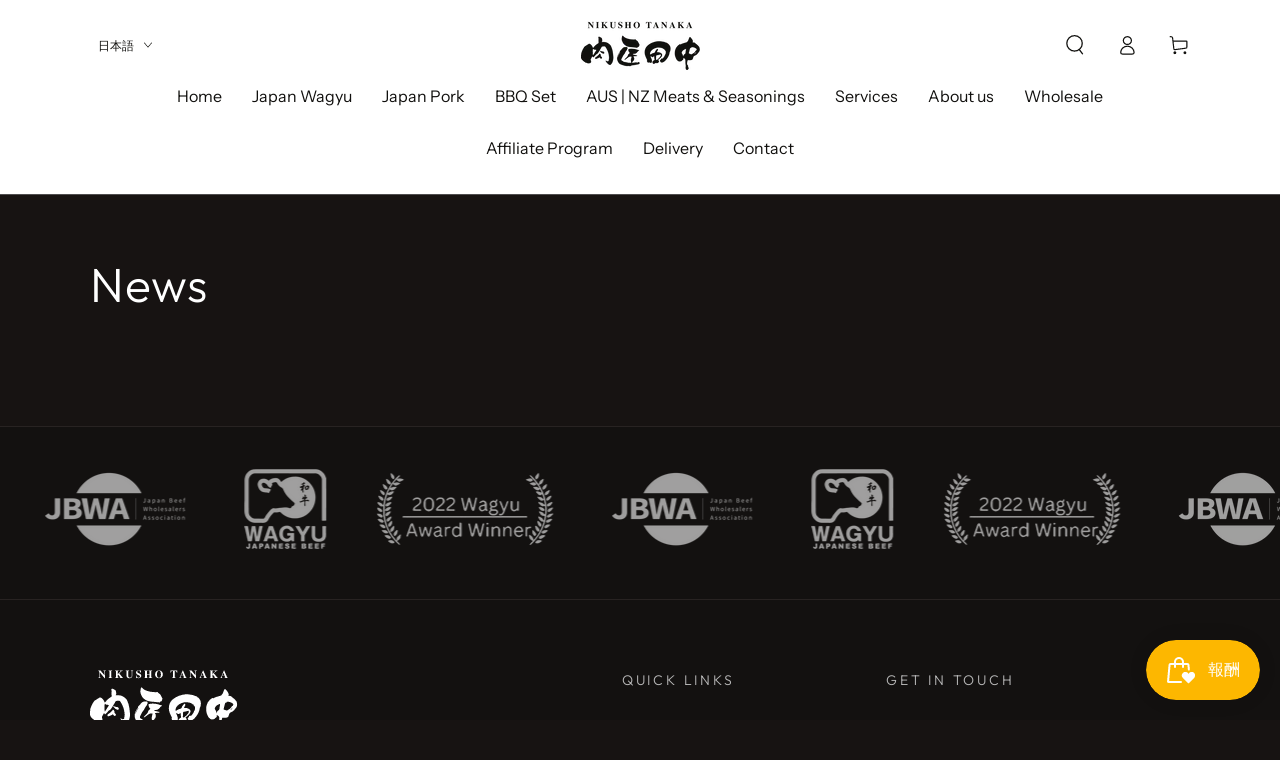

--- FILE ---
content_type: image/svg+xml
request_url: https://nikusho-tanaka.com/cdn/shop/files/Logo.svg?v=1688233969&width=200
body_size: 12796
content:
<svg width="148" height="60" viewBox="0 0 148 60" fill="none" xmlns="http://www.w3.org/2000/svg">
<path d="M8.25134 7.7207C8.65955 7.70996 8.92273 7.63298 9.04089 7.48975C9.15906 7.34294 9.21814 7.12809 9.21814 6.84521V1.63525C8.88155 1.25928 8.67387 1.03906 8.59509 0.974609C8.51632 0.906576 8.40889 0.863607 8.27283 0.845703V0.566406H10.6039L14.3851 5.20166H14.4388V1.93066C14.4388 1.55827 14.3708 1.29329 14.2347 1.13574C14.0987 0.974609 13.8265 0.87793 13.4183 0.845703V0.566406H15.787V0.845703C15.4432 0.902995 15.2123 0.97998 15.0941 1.07666C14.9795 1.17334 14.9222 1.38997 14.9222 1.72656V8.2041H14.6161L9.77673 2.32275H9.70154V6.64111C9.70154 6.9777 9.74809 7.21582 9.84119 7.35547C9.988 7.58105 10.2888 7.7028 10.7435 7.7207V8H8.25134V7.7207Z" fill="white"/>
<path d="M18.4006 7.7207C18.7121 7.71354 18.9359 7.67594 19.0719 7.60791C19.294 7.49333 19.405 7.27311 19.405 6.94727V1.62451C19.405 1.29867 19.2993 1.08024 19.0881 0.969238C18.9592 0.901204 18.73 0.860026 18.4006 0.845703V0.566406H22.2463V0.845703C21.9025 0.860026 21.6662 0.899414 21.5373 0.963867C21.3224 1.07487 21.215 1.29508 21.215 1.62451V6.94727C21.215 7.25521 21.301 7.4611 21.4728 7.56494C21.6447 7.66878 21.9025 7.7207 22.2463 7.7207V8H18.4006V7.7207Z" fill="white"/>
<path d="M24.9887 7.7207C25.2859 7.70996 25.4972 7.67057 25.6225 7.60254C25.8338 7.48796 25.9394 7.26953 25.9394 6.94727V1.62451C25.9394 1.30583 25.8427 1.09098 25.6494 0.97998C25.5312 0.911947 25.311 0.867188 24.9887 0.845703V0.566406H28.7055V0.845703C28.326 0.87793 28.07 0.949544 27.9375 1.06055C27.805 1.17155 27.7387 1.43652 27.7387 1.85547V4.20801L30.1074 1.8125C30.2721 1.64779 30.3777 1.53141 30.4243 1.46338C30.4744 1.39176 30.4995 1.30583 30.4995 1.20557C30.4995 1.06592 30.435 0.9764 30.3061 0.937012C30.1808 0.897624 29.9355 0.867188 29.5703 0.845703V0.566406H32.7553V0.845703C32.186 0.892253 31.7134 1.05339 31.3374 1.3291C30.965 1.60482 30.2578 2.2762 29.2158 3.34326L32.5727 7.49512C32.6443 7.58464 32.7142 7.64193 32.7822 7.66699C32.8538 7.68848 32.963 7.70638 33.1098 7.7207V8H29.4199V7.7207C29.7529 7.71712 29.9803 7.7028 30.102 7.67773C30.2238 7.65267 30.2846 7.59001 30.2846 7.48975C30.2846 7.4432 30.2649 7.38411 30.2256 7.3125C30.1862 7.2373 30.1163 7.13704 30.0161 7.01172L28.018 4.51416L27.7387 4.79346V6.94727C27.7387 7.26595 27.8444 7.48258 28.0556 7.59717C28.1774 7.6652 28.3886 7.70638 28.6894 7.7207V8H24.9887V7.7207Z" fill="white"/>
<path d="M39.365 0.566406V0.845703C38.9389 0.860026 38.6542 0.92627 38.511 1.04443C38.3678 1.1626 38.2962 1.43294 38.2962 1.85547V5.53467C38.2962 6.09326 38.3624 6.52474 38.4949 6.8291C38.7348 7.39486 39.1949 7.67773 39.8753 7.67773C40.7203 7.67773 41.2914 7.36442 41.5886 6.73779C41.7534 6.39404 41.8357 5.91243 41.8357 5.29297V1.93066C41.8357 1.53678 41.7623 1.26644 41.6155 1.11963C41.4723 0.969238 41.1894 0.87793 40.7669 0.845703V0.566406H43.1839V0.845703C42.8329 0.913737 42.6002 0.997884 42.4856 1.09814C42.3746 1.19482 42.3191 1.42041 42.3191 1.7749V5.29297C42.3191 6.22754 42.0935 6.94906 41.6424 7.45752C41.1912 7.96598 40.4822 8.22021 39.5154 8.22021C38.2514 8.22021 37.3867 7.84245 36.9212 7.08691C36.6741 6.68587 36.5506 6.16846 36.5506 5.53467V1.85547C36.5506 1.4401 36.4951 1.17871 36.3841 1.07129C36.2766 0.963867 36.0314 0.888672 35.6482 0.845703V0.566406H39.365Z" fill="white"/>
<path d="M46.0015 5.43262H46.3184C46.4975 6.2526 46.7857 6.8488 47.1832 7.22119C47.5842 7.59359 48.0426 7.77979 48.5582 7.77979C49.0595 7.77979 49.4158 7.65267 49.627 7.39844C49.8383 7.14062 49.9439 6.87028 49.9439 6.5874C49.9439 6.25798 49.8329 5.98942 49.6109 5.78174C49.4641 5.64567 49.1687 5.46842 48.7247 5.25L48.0103 4.89551C47.3013 4.5446 46.8018 4.19727 46.5118 3.85352C46.2218 3.50977 46.0767 3.08545 46.0767 2.58057C46.0767 2.04346 46.2683 1.54215 46.6514 1.07666C47.0382 0.611165 47.629 0.378418 48.4239 0.378418C48.8285 0.378418 49.2188 0.43929 49.5948 0.561035C49.9744 0.68278 50.191 0.743652 50.2447 0.743652C50.3664 0.743652 50.4506 0.709635 50.4971 0.641602C50.5437 0.569987 50.5813 0.476888 50.6099 0.362305H50.9376V2.75781H50.6314C50.4846 2.2028 50.225 1.72477 49.8526 1.32373C49.4838 0.922689 49.0344 0.722168 48.5045 0.722168C48.1321 0.722168 47.8367 0.824219 47.6182 1.02832C47.4034 1.22884 47.296 1.47412 47.296 1.76416C47.296 2.11149 47.398 2.37109 47.6021 2.54297C47.8026 2.71842 48.2484 2.97624 48.9395 3.31641L49.7667 3.72461C50.1355 3.90723 50.4291 4.10954 50.6475 4.33154C51.0557 4.74691 51.2598 5.25179 51.2598 5.84619C51.2598 6.4012 51.0396 6.92578 50.5992 7.41992C50.1623 7.91048 49.4605 8.15576 48.4937 8.15576C48.2717 8.15576 48.0461 8.13428 47.817 8.09131C47.5914 8.05192 47.3676 7.98926 47.1456 7.90332L46.9307 7.82275C46.8806 7.80843 46.8323 7.79769 46.7857 7.79053C46.7392 7.77979 46.6998 7.77441 46.6676 7.77441C46.553 7.77441 46.4742 7.80843 46.4312 7.87646C46.3883 7.94092 46.3507 8.03402 46.3184 8.15576H46.0015V5.43262Z" fill="white"/>
<path d="M54.142 7.7207C54.4356 7.70638 54.6433 7.6652 54.765 7.59717C54.9691 7.48258 55.0712 7.26595 55.0712 6.94727V1.62451C55.0712 1.31299 54.9799 1.10173 54.7972 0.990723C54.6862 0.92627 54.4678 0.87793 54.142 0.845703V0.566406H57.8641V0.845703C57.5419 0.863607 57.3181 0.906576 57.1927 0.974609C56.9851 1.08919 56.8812 1.30583 56.8812 1.62451V3.90186H59.5023V1.62451C59.5023 1.30583 59.4038 1.09098 59.2069 0.97998C59.0852 0.911947 58.8578 0.867188 58.5248 0.845703V0.566406H62.2684V0.845703C61.9462 0.870768 61.726 0.917318 61.6078 0.985352C61.4108 1.09635 61.3124 1.30941 61.3124 1.62451V6.94727C61.3124 7.26953 61.4216 7.48796 61.64 7.60254C61.7653 7.67057 61.9748 7.70996 62.2684 7.7207V8H58.5248V7.7207C58.8399 7.70996 59.0637 7.66699 59.1962 7.5918C59.4003 7.47721 59.5023 7.26237 59.5023 6.94727V4.41211H56.8812V6.94727C56.8812 7.27311 56.9922 7.49333 57.2142 7.60791C57.3431 7.67236 57.5598 7.70996 57.8641 7.7207V8H54.142V7.7207Z" fill="white"/>
<path d="M68.9694 7.84961C69.793 7.84961 70.3587 7.36084 70.6667 6.3833C70.8314 5.85335 70.9137 5.16227 70.9137 4.31006C70.9137 3.13916 70.7383 2.25651 70.3874 1.66211C70.04 1.06771 69.5674 0.770508 68.9694 0.770508C68.1387 0.770508 67.5693 1.26644 67.2614 2.2583C67.1003 2.78467 67.0197 3.46859 67.0197 4.31006C67.0197 5.16585 67.1021 5.85693 67.2668 6.3833C67.5711 7.36084 68.1387 7.84961 68.9694 7.84961ZM68.9694 0.399902C70.0794 0.399902 71.0015 0.757975 71.7355 1.47412C72.4911 2.20817 72.8688 3.15348 72.8688 4.31006C72.8688 5.46663 72.4911 6.41195 71.7355 7.146C70.9979 7.86214 70.0759 8.22021 68.9694 8.22021C67.7949 8.22021 66.8371 7.82812 66.0959 7.04395C65.4048 6.30632 65.0593 5.41471 65.0593 4.36914C65.0593 3.21615 65.4209 2.26904 66.1442 1.52783C66.8747 0.775879 67.8164 0.399902 68.9694 0.399902Z" fill="white"/>
<path d="M80.513 0.566406H87.1355L87.1463 2.78467H86.8294C86.7255 1.99333 86.4283 1.45801 85.9378 1.17871C85.6621 1.02474 85.2503 0.940592 84.7024 0.92627V6.71631C84.7024 7.12093 84.7722 7.38949 84.9119 7.52197C85.0551 7.65446 85.3505 7.7207 85.7981 7.7207V8H81.8772V7.7207C82.3069 7.7207 82.5916 7.65446 82.7312 7.52197C82.8745 7.3859 82.9461 7.11735 82.9461 6.71631V0.92627C82.409 0.940592 81.9972 1.02474 81.7107 1.17871C81.1843 1.46517 80.8871 2.00049 80.8191 2.78467H80.5022L80.513 0.566406Z" fill="white"/>
<path d="M93.2672 5.40576L92.2144 2.85986H92.1231L91.1295 5.40576H93.2672ZM89.1422 7.7207C89.4071 7.7028 89.6202 7.58285 89.7813 7.36084C89.8852 7.22119 90.0338 6.91325 90.2271 6.43701L92.671 0.416016H92.9771L95.4317 6.19531C95.7074 6.84342 95.9133 7.26237 96.0494 7.45215C96.1855 7.63835 96.3788 7.72786 96.6295 7.7207V8H93.0684V7.7207C93.4265 7.70638 93.661 7.67594 93.772 7.62939C93.8866 7.58285 93.9439 7.46468 93.9439 7.2749C93.9439 7.18896 93.9153 7.05827 93.858 6.88281C93.8222 6.77897 93.7738 6.65365 93.713 6.50684L93.4337 5.84082H90.963C90.8018 6.27767 90.698 6.56234 90.6514 6.69482C90.5548 6.9777 90.5064 7.18359 90.5064 7.3125C90.5064 7.47005 90.6121 7.58464 90.8233 7.65625C90.9486 7.69564 91.1366 7.71712 91.3873 7.7207V8H89.1422V7.7207Z" fill="white"/>
<path d="M99.2699 7.7207C99.6781 7.70996 99.9413 7.63298 100.059 7.48975C100.178 7.34294 100.237 7.12809 100.237 6.84521V1.63525C99.9001 1.25928 99.6924 1.03906 99.6136 0.974609C99.5349 0.906576 99.4274 0.863607 99.2914 0.845703V0.566406H101.622L105.404 5.20166H105.457V1.93066C105.457 1.55827 105.389 1.29329 105.253 1.13574C105.117 0.974609 104.845 0.87793 104.437 0.845703V0.566406H106.806V0.845703C106.462 0.902995 106.231 0.97998 106.113 1.07666C105.998 1.17334 105.941 1.38997 105.941 1.72656V8.2041H105.635L100.795 2.32275H100.72V6.64111C100.72 6.9777 100.767 7.21582 100.86 7.35547C101.007 7.58105 101.307 7.7028 101.762 7.7207V8H99.2699V7.7207Z" fill="white"/>
<path d="M113.566 5.40576L112.513 2.85986H112.422L111.428 5.40576H113.566ZM109.441 7.7207C109.706 7.7028 109.919 7.58285 110.08 7.36084C110.184 7.22119 110.332 6.91325 110.526 6.43701L112.969 0.416016H113.276L115.73 6.19531C116.006 6.84342 116.212 7.26237 116.348 7.45215C116.484 7.63835 116.677 7.72786 116.928 7.7207V8H113.367V7.7207C113.725 7.70638 113.959 7.67594 114.07 7.62939C114.185 7.58285 114.242 7.46468 114.242 7.2749C114.242 7.18896 114.214 7.05827 114.156 6.88281C114.121 6.77897 114.072 6.65365 114.011 6.50684L113.732 5.84082H111.261C111.1 6.27767 110.996 6.56234 110.95 6.69482C110.853 6.9777 110.805 7.18359 110.805 7.3125C110.805 7.47005 110.91 7.58464 111.122 7.65625C111.247 7.69564 111.435 7.71712 111.686 7.7207V8H109.441V7.7207Z" fill="white"/>
<path d="M119.67 7.7207C119.968 7.70996 120.179 7.67057 120.304 7.60254C120.515 7.48796 120.621 7.26953 120.621 6.94727V1.62451C120.621 1.30583 120.524 1.09098 120.331 0.97998C120.213 0.911947 119.993 0.867188 119.67 0.845703V0.566406H123.387V0.845703C123.008 0.87793 122.752 0.949544 122.619 1.06055C122.487 1.17155 122.42 1.43652 122.42 1.85547V4.20801L124.789 1.8125C124.954 1.64779 125.059 1.53141 125.106 1.46338C125.156 1.39176 125.181 1.30583 125.181 1.20557C125.181 1.06592 125.117 0.9764 124.988 0.937012C124.862 0.897624 124.617 0.867188 124.252 0.845703V0.566406H127.437V0.845703C126.868 0.892253 126.395 1.05339 126.019 1.3291C125.647 1.60482 124.939 2.2762 123.897 3.34326L127.254 7.49512C127.326 7.58464 127.396 7.64193 127.464 7.66699C127.535 7.68848 127.645 7.70638 127.791 7.7207V8H124.102V7.7207C124.435 7.71712 124.662 7.7028 124.784 7.67773C124.905 7.65267 124.966 7.59001 124.966 7.48975C124.966 7.4432 124.947 7.38411 124.907 7.3125C124.868 7.2373 124.798 7.13704 124.698 7.01172L122.7 4.51416L122.42 4.79346V6.94727C122.42 7.26595 122.526 7.48258 122.737 7.59717C122.859 7.6652 123.07 7.70638 123.371 7.7207V8H119.67V7.7207Z" fill="white"/>
<path d="M134.476 5.40576L133.424 2.85986H133.332L132.339 5.40576H134.476ZM130.351 7.7207C130.616 7.7028 130.829 7.58285 130.991 7.36084C131.094 7.22119 131.243 6.91325 131.436 6.43701L133.88 0.416016H134.186L136.641 6.19531C136.917 6.84342 137.123 7.26237 137.259 7.45215C137.395 7.63835 137.588 7.72786 137.839 7.7207V8H134.278V7.7207C134.636 7.70638 134.87 7.67594 134.981 7.62939C135.096 7.58285 135.153 7.46468 135.153 7.2749C135.153 7.18896 135.124 7.05827 135.067 6.88281C135.031 6.77897 134.983 6.65365 134.922 6.50684L134.643 5.84082H132.172C132.011 6.27767 131.907 6.56234 131.861 6.69482C131.764 6.9777 131.716 7.18359 131.716 7.3125C131.716 7.47005 131.821 7.58464 132.032 7.65625C132.158 7.69564 132.346 7.71712 132.596 7.7207V8H130.351V7.7207Z" fill="white"/>
<path d="M14.0124 43.0518C13.5413 43.8659 13.0663 44.6799 12.5992 45.4981C12.4036 45.8429 12.2479 46.2159 12.0363 46.5488C11.8327 46.8656 11.8606 47.1543 11.9604 47.4912C12.1401 48.0927 12.3038 48.7023 12.4076 49.3239C12.5872 50.3987 11.9804 51.4414 10.7668 51.5496C10.2917 51.5938 9.82062 51.7943 9.34954 51.7863C8.57107 51.7702 7.78461 51.6579 7.10593 51.2368C6.77059 51.0283 6.44323 50.9361 6.07196 51.0203C5.73662 51.0965 5.47313 50.9922 5.28151 50.7355C4.95016 50.2944 4.54695 49.9856 4.00002 49.8573C3.85231 49.8212 3.67665 49.7089 3.60479 49.5806C3.40518 49.2277 3.04988 49.0753 2.76643 48.8306C2.22749 48.3695 1.74443 47.8441 1.24541 47.3348C0.359148 46.4244 -0.0640236 45.3497 0.00783564 44.0583C0.0717106 42.9194 -0.0999533 41.7684 0.179499 40.6375C0.211437 40.5092 0.19946 40.3729 0.19946 40.2405C0.191476 39.4304 0.36314 38.6604 0.662553 37.9145C1.2534 36.4548 1.75242 34.9549 2.56682 33.5954C3.07782 32.7452 3.61677 31.907 4.16769 31.0809C4.28745 30.9004 4.51102 30.7841 4.69865 30.6558C5.1338 30.3591 5.57693 30.0663 6.02405 29.7856C7.24167 29.0196 8.46328 28.2496 9.69287 27.4997C9.81663 27.4235 10.0202 27.4195 10.1679 27.4596C10.9983 27.6681 11.7648 27.993 12.3716 28.6426C12.9625 29.2763 13.5014 29.934 13.8727 30.736C14.1601 31.3616 14.5274 31.9471 14.8947 32.6089C15.3378 32.0915 15.8049 31.6223 16.1881 31.0889C16.8668 30.1465 17.6812 29.3485 18.6074 28.6667C19.4498 28.0491 20.3201 27.4716 21.1943 26.9021C21.4698 26.7217 21.6495 26.5292 21.6455 26.1923C21.6255 25.1296 21.6095 24.0668 21.5896 23.0081C21.5896 22.8597 21.5616 22.7073 21.5816 22.559C21.6934 21.6286 21.6295 20.7182 21.386 19.8079C21.1864 19.0579 21.386 18.8253 22.1445 18.7852C22.4559 18.7692 22.8112 18.7451 23.0747 18.8775C23.8691 19.2785 24.6476 19.7237 25.3861 20.2169C25.6177 20.3733 25.7814 20.7222 25.8492 21.015C26.0089 21.6887 26.0848 22.3825 26.2125 23.0683C26.3363 23.746 26.1686 24.3476 25.7973 24.913C25.7255 25.0213 25.6816 25.1416 25.5897 25.3181C25.7654 25.3381 25.8931 25.3903 26.0009 25.3622C27.3263 25.0333 28.6398 25.274 29.9572 25.4183C31.4263 25.5827 32.6679 26.2685 33.8735 27.0385C34.4005 27.3754 34.8676 27.8125 35.3746 28.1895C36.5123 29.0276 37.0433 30.2628 37.5663 31.506C38.3847 33.455 38.9875 35.4762 39.2909 37.5656C39.5863 39.5828 39.7899 41.6161 40.0135 43.6453C40.1732 45.1171 39.8897 46.5568 39.6023 47.9925C39.3228 49.3881 38.8717 50.7275 38.0693 51.9066C37.6661 52.5001 37.1311 53.0134 36.6281 53.5348C36.3726 53.8035 36.0293 53.8355 35.654 53.7433C34.9035 53.5628 34.2248 53.2621 33.614 52.7688C32.2128 51.6419 31.1708 50.2503 30.3843 48.6502C30.3564 48.594 30.3484 48.5259 30.3125 48.3855C31.1588 48.4938 31.8654 48.7785 32.4723 49.4121C32.8435 49.0392 33.2348 48.7504 33.7298 49.1394C34.1729 48.7665 34.1929 48.2732 34.2647 47.804C34.3366 47.3308 34.3566 46.8415 34.4683 46.3803C34.7837 45.073 34.62 43.7776 34.4683 42.4703C34.1011 39.3462 33.103 36.4307 31.598 33.6836C31.1748 32.9136 30.6798 32.1838 30.2127 31.4418C29.9252 30.9847 29.4981 30.7761 28.9591 30.7561C28.0609 30.72 27.1706 30.724 26.2924 30.9726C25.7215 31.1371 25.3502 31.4539 25.1586 32.0394C25.0228 32.4565 24.7673 32.8334 24.5438 33.2184C24.0208 34.1207 23.4938 35.0191 22.9589 35.9134C22.7393 36.2823 22.4918 36.6352 22.2603 36.9962C21.881 37.5777 21.4818 38.1471 21.1225 38.7406C20.7313 39.3863 20.2482 39.9036 19.5057 40.1322C19.4577 40.1483 19.4019 40.1523 19.3659 40.1844C18.8709 40.6415 18.304 41.0466 17.9048 41.576C17.1942 42.5104 16.3718 43.3204 15.4895 44.0824C15.1622 44.3671 14.8747 44.323 14.5953 43.9741C14.4915 43.8458 14.4156 43.6974 14.3398 43.549C14.2639 43.4047 14.204 43.2483 14.1402 43.0959C14.1002 43.0838 14.0563 43.0678 14.0164 43.0558L14.0124 43.0518ZM14.8428 33.6836C14.7949 33.8721 14.747 34.0085 14.727 34.1488C14.6631 34.59 14.5833 35.0351 14.5514 35.4802C14.4835 36.3986 14.2559 37.321 14.5993 38.2313C14.6192 38.2875 14.5993 38.3597 14.5993 38.4278C14.5793 38.9572 14.5194 39.4866 14.5514 40.0119C14.5833 40.5092 14.719 40.9985 14.8069 41.4917C14.8588 41.4957 14.9067 41.4998 14.9586 41.5078C15.0663 41.3674 15.1821 41.2351 15.2739 41.0907C15.9766 39.9638 16.6592 38.8289 17.3738 37.71C17.7651 37.1004 18.2162 36.531 18.6194 35.9254C18.7072 35.7931 18.7551 35.5885 18.7232 35.4361C18.6234 34.9589 18.4278 34.8145 17.8449 34.8627C16.7431 34.9549 15.8289 34.594 15.0584 33.82C15.0264 33.7879 14.9785 33.7678 14.8428 33.6876V33.6836Z" fill="white"/>
<path d="M94.6595 33.6269C95.3502 34.0079 95.4819 34.7578 95.1346 35.4195C94.7753 36.1093 94.4599 36.8191 94.1246 37.5249C94.0846 37.6131 94.0687 37.7094 94.0208 37.8618C94.1725 37.8778 94.2962 37.9139 94.412 37.9059C95.9211 37.7976 97.3503 38.0944 98.6956 38.7721C99.031 38.9406 99.3304 39.1892 99.6258 39.4298C100.596 40.2118 100.612 41.5713 100.241 42.4857C99.8853 43.364 99.3503 44.1259 98.6757 44.7716C97.7415 45.6659 96.7554 46.5041 95.7893 47.3663C95.6935 47.4505 95.5977 47.5387 95.434 47.6791C95.6496 47.8154 95.8292 47.9117 95.9929 48.032C96.1326 48.1363 96.3083 48.2405 96.3722 48.3849C96.5279 48.7458 96.6317 49.1268 96.7754 49.5599C96.5997 49.6883 96.4041 49.8286 96.1606 50.0051C96.1366 50.0933 96.0967 50.2337 96.0648 50.378C95.945 50.9275 95.5777 51.3044 95.0188 51.3445C94.0926 51.4087 93.1624 51.4247 92.2323 51.4648C92.0047 51.4729 91.7772 51.4929 91.5496 51.509C91.366 52.0864 91.0306 52.4514 90.4518 52.5035C89.7292 52.5717 88.8868 51.9541 88.6553 51.2643C88.1004 49.6081 89.1583 48.5814 90.3959 47.9197C90.6274 47.7954 90.8829 47.7272 91.1025 47.643C90.9109 46.0509 90.7192 44.4828 90.5236 42.8587C90.4238 42.8907 90.2881 42.8988 90.2003 42.971C89.9448 43.1835 89.6693 43.388 89.4817 43.6527C89.1743 44.0898 88.791 44.2302 88.3199 44.0257C87.8688 43.8292 87.4417 43.5805 87.0065 43.3399C86.779 43.2156 86.5674 43.0672 86.24 42.8627C86.264 43.1434 86.244 43.3078 86.2919 43.4482C86.6791 44.543 87.0504 45.6418 87.4816 46.7166C87.9566 47.9037 88.0045 49.1068 87.7331 50.3299C87.6053 50.9034 87.3498 51.0758 86.747 51.1159C86.244 51.152 85.7809 51.1039 85.3098 50.8553C84.7789 50.5745 84.1681 50.6106 83.6092 50.7951C83.0542 50.9756 82.687 50.8232 82.4035 50.346C82.2518 50.0893 82.0722 49.8487 81.9085 49.6C81.5931 49.1188 81.4973 48.6456 81.8486 48.1202C81.9324 47.9959 81.9045 47.7352 81.8366 47.5788C81.1779 46.075 80.4394 44.6072 79.8405 43.0792C78.6109 39.9592 78.4193 36.791 79.6848 33.6229C80.3835 31.8744 81.5492 30.4387 82.9744 29.2476C84.7429 27.7718 86.7231 26.6048 88.8988 25.8428C90.9148 25.137 92.9668 24.4954 95.1226 24.371C96.8113 24.2708 98.504 24.2828 100.177 24.6036C100.891 24.74 101.606 24.8964 102.329 24.9646C103.083 25.0367 103.702 25.4298 104.38 25.6864C104.732 25.8188 105.111 25.8869 105.466 26.0113C105.933 26.1717 106.456 26.2719 106.844 26.5486C108.64 27.844 110.141 29.4 110.704 31.6297C111.027 32.901 110.96 34.2004 110.716 35.4837C110.576 36.2296 110.441 36.9835 109.966 37.6252C109.846 37.7896 109.81 38.0262 109.778 38.2388C109.191 42.2451 107.191 45.5135 104.468 48.3889C103.606 49.2993 102.544 49.961 101.406 50.4943C100.688 50.8312 99.9492 50.8071 99.2186 50.5866C98.9671 50.5104 98.6996 50.3139 98.5519 50.0973C98.2685 49.6762 98.009 49.2231 97.8373 48.7458C97.6377 48.1924 97.8133 47.7994 98.3842 47.4505C98.7954 47.2019 99.031 46.9211 98.9791 46.4118C98.9511 46.1471 99.4541 45.7942 99.8613 45.7461C99.9771 45.7341 100.097 45.7261 100.209 45.7501C100.887 45.8905 101.414 45.6458 101.806 45.1004C102.173 44.5911 102.528 44.0698 102.879 43.5484C103.155 43.1394 103.418 42.7183 103.682 42.3012C103.734 42.221 103.786 42.1248 103.786 42.0365C103.778 41.5072 104.033 41.1302 104.353 40.7131C104.66 40.3121 104.88 39.7707 104.935 39.2654C105.043 38.319 105.139 37.3404 104.752 36.4181C104.656 36.1895 104.472 35.985 104.293 35.8085C103.973 35.4957 103.57 35.2591 103.295 34.9142C102.185 33.5266 100.688 32.8168 99.003 32.516C97.3383 32.2152 95.6376 32.0027 93.9609 32.3716C92.7552 32.6363 91.5935 33.0735 90.4677 33.6068C88.6233 34.4771 87.1782 35.7724 86.1442 37.5169C85.6571 38.339 85.5653 39.2694 85.5374 40.2038C85.5294 40.5327 85.729 40.7051 86.0484 40.653C86.2679 40.6169 86.5235 40.5567 86.6831 40.4164C87.8409 39.4058 89.29 39.0649 90.6953 38.6398C91.1424 38.5034 91.3859 38.2789 91.5576 37.8578C92.0047 36.7509 92.4798 35.6441 93.3501 34.7859C93.7573 34.3808 94.2084 34.0199 94.6356 33.6469L94.6595 33.6269ZM98.5399 40.7051C98.1088 40.8334 97.6736 40.9939 97.2265 41.0941C96.0608 41.3468 94.8951 41.5914 93.7214 41.8039C93.3181 41.8761 93.1545 42.0766 93.1265 42.4657C93.0906 42.979 93.0147 43.4883 92.9868 44.0016C92.9349 44.948 92.899 45.8905 92.863 46.8369C92.8551 47.0535 92.863 47.2861 93.1465 47.3502C93.5776 47.4545 93.9968 47.4906 94.3801 47.1938C95.7973 46.087 97.1267 44.8839 98.1527 43.388C98.4202 42.999 98.6437 42.5539 98.7755 42.1007C98.9072 41.6516 98.9591 41.1503 98.5439 40.7051H98.5399ZM103.961 34.9583C103.758 34.5051 103.37 34.2365 102.979 33.9758C103.139 34.4731 103.498 34.7698 103.961 34.9583ZM107.135 27.9924L107.311 27.856C107.227 27.7558 107.143 27.6515 107.059 27.5512L106.916 27.6595C106.987 27.7718 107.063 27.8801 107.135 27.9924Z" fill="white"/>
<path d="M126.854 44.9018C126.842 45.2708 126.823 45.5595 126.831 45.8483C126.854 46.6383 126.623 47.2479 125.876 47.665C125.473 47.8895 125.174 48.3026 124.822 48.6274C124.679 48.7598 124.539 48.9322 124.367 48.9924C123.437 49.3132 122.471 49.5338 121.489 49.3814C121.05 49.3132 120.619 49.0726 120.227 48.84C119.082 48.1622 118.339 47.1035 117.8 45.9405C117.062 44.3484 116.423 42.7042 116.247 40.9276C116.096 39.4157 116.195 37.9199 116.391 36.412C116.579 34.9763 117.281 33.7531 117.784 32.4458C117.824 32.3415 117.896 32.2412 117.972 32.153C118.567 31.4191 119.166 30.6892 119.764 29.9593C119.828 29.8832 119.888 29.7989 119.968 29.7428C120.774 29.1212 121.585 28.5036 122.447 27.8419C122.523 27.898 122.655 27.9903 122.778 28.0945C123.086 28.3552 123.441 28.4234 123.725 28.1427C124.359 27.513 125.238 27.4368 125.992 27.0839C126.407 26.8874 126.874 26.8112 127.318 26.6749C128.579 26.2859 129.837 25.8969 131.094 25.4999C131.23 25.4557 131.425 25.3675 131.449 25.2673C131.545 24.8382 131.873 24.6216 132.156 24.3409C132.364 24.1363 132.531 23.8677 132.647 23.599C133.114 22.5041 133.545 21.3933 134 20.2904C134.128 19.9857 134.252 19.6728 134.432 19.3961C134.691 18.9991 135.026 18.9269 135.406 19.2157C135.665 19.4082 135.853 19.6929 136.072 19.9415C136.388 20.2985 136.707 20.6554 137.019 21.0203C137.218 21.2569 137.43 21.4895 137.589 21.7502C137.845 22.1753 138.072 22.6204 138.292 23.0656C138.635 23.7514 138.907 24.4331 138.384 25.171C138.196 25.4317 138.34 25.6924 138.615 25.7565C139.015 25.8488 139.43 25.8889 139.841 25.8889C140.48 25.8889 141.087 26.0653 141.442 26.5506C141.997 27.3045 142.835 27.6534 143.486 28.2509C144.424 29.1132 145.342 30.0075 146.181 30.97C146.795 31.6758 146.875 32.6423 147.043 33.5366C147.326 35.0244 147.043 36.412 146.125 37.6351C145.498 38.4733 144.847 39.2914 144.192 40.1055C143.41 41.08 142.332 41.6334 141.222 42.1387C140.995 42.243 140.763 42.3272 140.544 42.4435C139.901 42.7844 139.382 43.1934 139.206 43.9915C139.027 44.7976 138.691 45.5636 138.424 46.3496C138.204 46.9912 137.725 47.288 137.098 47.4965C135.849 47.9136 134.575 47.8093 133.302 47.8133C132.036 47.8133 132.308 47.661 131.944 48.8681C131.609 49.9749 131.37 51.0818 131.433 52.2408C131.445 52.4734 131.473 52.706 131.477 52.9345C131.485 53.2474 131.621 53.4639 131.905 53.6083C132.308 53.8088 132.539 54.1256 132.547 54.5908C132.551 54.7873 132.583 54.9878 132.603 55.1843C132.671 55.814 132.755 56.4275 133.134 56.9729C133.549 57.5705 133.521 58.1881 133.05 58.7616C132.851 59.0062 132.655 59.2548 132.459 59.4995C132.204 59.8243 131.857 59.9606 131.457 59.9647C130.603 59.9767 129.972 59.4233 129.785 58.5891C129.573 57.6347 129.529 56.6882 129.713 55.7257C129.841 55.064 129.749 54.4063 129.637 53.7486C129.362 52.0884 129.318 50.412 129.302 48.7317C129.298 48.1382 129.186 47.5447 129.118 46.9511C129.078 46.6022 128.91 46.3456 128.607 46.1451C128.044 45.7681 127.509 45.359 126.862 44.8938L126.854 44.9018ZM133.577 39.2914C134.284 39.7807 134.995 40.0694 135.757 40.2459C135.965 40.294 136.184 40.3461 136.356 40.4584C136.603 40.6228 136.815 40.5947 137.05 40.4624C137.486 40.2218 137.929 39.9972 138.356 39.7446C139.669 38.9706 140.867 38.0682 141.665 36.7288C141.813 36.4801 141.925 36.2074 142.053 35.9388C142.244 35.9588 142.404 35.9708 142.608 35.9909C142.883 35.4575 143.155 34.9322 143.41 34.4349C142.683 32.7225 138.895 31.2747 136.815 31.8803C136.779 32.0327 136.743 32.1891 136.703 32.3575C136.611 32.3896 136.535 32.4337 136.46 32.4377C135.581 32.4498 135.154 32.9671 134.951 33.7531C134.855 34.1221 134.723 34.483 134.635 34.852C134.276 36.3278 133.929 37.8116 133.573 39.2954L133.577 39.2914ZM126.906 43.1774C126.958 42.8967 127.026 42.7202 127.022 42.5438C126.986 41.5893 127.473 40.9116 128.22 40.4424C129.002 39.9491 129.457 39.3716 129.497 38.377C129.541 37.2902 129.821 36.2155 129.988 35.1327C130.048 34.7517 130.072 34.3627 130.128 33.8494C129.753 33.9536 129.481 33.9978 129.234 34.102C128.871 34.2584 128.531 34.475 128.172 34.6394C126.591 35.3573 125.385 36.408 124.886 38.1444C124.763 38.5735 124.739 38.9385 124.998 39.3235C125.25 39.6924 125.505 40.0694 125.689 40.4704C126.06 41.2805 126.387 42.1107 126.735 42.9328C126.759 42.9889 126.807 43.037 126.902 43.1774H126.906ZM142.703 37.4587C141.829 38.2968 140.879 39.0668 140.26 40.1336C141.458 39.5922 142.224 38.6537 142.703 37.4587Z" fill="white"/>
<path d="M57.7564 33.1658C57.5967 33.3704 57.4011 33.5629 57.2813 33.7915C57.1655 34.016 57.0737 34.2767 57.0737 34.5253C57.0737 34.8181 56.9699 34.9986 56.7863 35.2151C56.3751 35.7084 56.0278 36.2538 55.6565 36.7792C55.389 37.1601 55.1295 37.5411 54.866 37.9261C54.8102 38.0063 54.7383 38.0905 54.7183 38.1828C54.4908 39.3458 53.6963 40.1639 53.0017 41.0461C52.7662 41.3469 52.5107 41.6357 52.331 41.9685C51.6204 43.3 50.9218 44.6354 50.2551 45.9909C50.0036 46.5082 49.772 47.0697 49.9796 47.6672C50.0555 47.8798 50.1992 48.1204 50.3828 48.2367C50.8938 48.5695 51.4527 48.8382 51.9757 49.155C52.2552 49.3235 52.4907 49.5641 52.7622 49.7405C52.9618 49.8689 53.2093 50.0734 53.3969 50.0373C54.2073 49.8929 54.9259 50.2458 55.6844 50.3662C56.3352 50.4704 56.9859 50.5827 57.7244 50.707C57.8402 50.9477 58.1476 50.9918 58.4989 50.9958C59.5129 50.9998 60.523 51.0359 61.537 51.0439C61.7925 51.0439 62.044 50.9878 62.3075 50.9597C62.1398 50.3902 61.9562 49.909 61.8603 49.4117C61.5729 47.8557 61.8284 46.3398 62.2955 44.8479C62.4272 44.4309 62.4991 43.9978 62.6029 43.5686C62.4193 43.4924 62.3274 43.4283 62.2396 43.4243C60.9701 43.4002 59.7205 43.4363 58.6347 44.2624C57.3691 45.2249 56.0717 46.1513 54.7862 47.0897C54.6784 47.1659 54.5666 47.2381 54.4509 47.3023C54.1994 47.4426 53.9758 47.4466 53.7762 47.0817C54.0476 46.7528 54.3231 46.3839 54.6425 46.0551C55.1615 45.5177 55.6924 44.9883 56.2434 44.487C56.9021 43.8855 57.421 43.1796 57.8282 42.3936C57.96 42.137 58.0438 41.8362 58.0798 41.5514C58.1436 41.0101 58.3592 40.6291 58.8303 40.2922C59.3692 39.9072 59.7884 39.3538 60.2635 38.8685C60.1717 38.7081 60.1357 38.5958 60.0599 38.5196C59.1537 37.6093 58.7065 36.4904 58.5828 35.2352C58.483 34.2366 58.5189 34.1885 59.5209 33.9479C61.034 33.5829 62.571 33.5067 64.1159 33.6752C64.9583 33.7634 65.8166 33.7634 66.635 33.9519C67.9045 34.2486 69.1461 34.6777 70.3996 35.0467C70.8068 35.167 71.222 35.2713 71.6292 35.3836C71.753 35.4197 71.8767 35.4598 72.0085 35.4999C72.0803 35.8528 71.8727 36.0252 71.6212 36.1174C70.8827 36.3902 70.3996 36.9396 69.9525 37.5531C69.3856 38.3231 68.667 38.9367 67.8766 39.4661C67.3257 39.835 66.6909 39.8671 66.0641 39.9313C65.7168 39.9674 65.3695 39.9794 65.0222 40.0235C64.6469 40.0716 64.3395 40.2441 64.1079 40.6812C64.3634 40.7694 64.579 40.8697 64.8106 40.9218C66.2198 41.2306 67.6291 41.5274 69.0383 41.8362C69.206 41.8723 69.3696 41.9485 69.5174 42.0006C69.4934 42.526 69.3377 42.6663 68.7908 42.7024C68.1281 42.7465 67.4654 42.7746 66.8067 42.8428C66.3476 42.8909 65.8885 42.9791 65.4334 43.0714C65.2617 43.1075 65.102 43.2077 64.8625 43.308C64.9862 43.4884 65.0661 43.6448 65.1818 43.7611C65.6409 44.2424 65.8925 44.7918 65.8445 45.4695C65.8286 45.7021 65.8286 45.9347 65.8246 46.1673C65.8086 47.3343 65.3455 48.2888 64.4792 49.0548C64.092 49.3957 63.7526 49.7526 63.6169 50.294C63.5451 50.5827 63.2536 50.8113 62.9782 51.1762C63.8205 51.0038 64.599 51.2163 65.2856 50.7592C65.3375 50.7271 65.4174 50.7151 65.4773 50.7271C66.4873 50.9477 67.4055 50.6188 68.3476 50.2579C68.4634 50.4263 68.5792 50.5988 68.6311 50.675C69.0862 50.7231 69.4455 50.7872 69.8048 50.7872C69.9565 50.7872 70.1441 50.683 70.2479 50.5667C70.6152 50.1616 71.4456 50.0133 71.9326 50.298C72.4077 50.5787 72.7231 51.4209 72.4835 51.9141C72.272 52.3553 72.0644 52.8486 71.3937 52.7202C71.2819 52.7002 71.1182 52.8044 71.0144 52.8927C70.8787 53.009 70.7789 53.1654 70.6591 53.3138C70.4276 53.2015 70.2559 53.1172 70.0803 53.033C70.0803 53.0611 70.0842 53.0852 70.0882 53.1132C69.7609 53.1934 69.4375 53.2857 69.1062 53.3579C68.5073 53.4862 67.9125 53.6266 67.3097 53.7148C65.9164 53.9193 64.5191 54.0757 63.1299 54.2963C62.7346 54.3604 62.3274 54.5249 61.9881 54.7414C61.3653 55.1425 60.7026 55.2668 59.992 55.1946C59.7405 55.1705 59.505 55.0222 59.3692 54.974C59.0219 55.0181 58.7664 55.0542 58.5069 55.0783C58.3752 55.0903 58.2434 55.0663 58.1117 55.0743C56.2833 55.1946 54.5067 54.954 52.7781 54.3364C51.828 53.9995 50.8459 53.7509 49.9038 53.3859C49.1373 53.0892 48.3827 52.7282 47.6761 52.3032C47.2769 52.0665 46.9056 51.6976 46.6701 51.3006C46.0952 50.3341 45.5084 49.3556 45.1012 48.3129C44.686 47.2501 44.5463 46.1072 44.666 44.9362C44.8736 42.8628 45.7918 41.0662 46.7899 39.3017C47.1412 38.6841 47.5883 38.1226 47.9795 37.5251C48.0554 37.4088 48.1193 37.2444 48.0993 37.12C48.0314 36.7471 48.1791 36.4784 48.4187 36.2257C49.0694 35.54 49.7241 34.8542 50.3669 34.1604C50.6583 33.8436 50.9298 33.5067 51.2092 33.1819C52.1913 32.0389 53.4488 31.5176 54.9419 31.5176C55.5048 31.5176 56.0677 31.5016 56.6306 31.4855C57.1655 31.4695 57.1775 31.4775 57.3332 31.9668C57.457 32.3598 57.5967 32.7488 57.7444 33.1859L57.7564 33.1658ZM48.5903 37.9061C47.5284 38.3031 45.2329 42.8829 45.3647 44.3386C45.5443 44.0138 45.7 43.6809 45.8198 43.332C46.0154 42.7706 46.1112 42.161 46.3906 41.6437C47.0134 40.4807 47.724 39.3618 48.3987 38.2269C48.4626 38.1186 48.5305 38.0143 48.5943 37.9061H48.5903Z" fill="white"/>
<path d="M51.5907 17.3115C51.8701 17.5802 52.1416 17.8208 52.3891 18.0855C53.8103 19.5974 55.6228 20.4436 57.555 21.0411C59.6389 21.6828 61.7827 22.0317 63.9664 22.1039C64.677 22.1279 65.3877 22.1961 66.0983 22.1961C66.3857 22.1961 66.6891 22.0999 66.9606 21.9916C67.26 21.8713 67.4716 21.9394 67.6712 22.156C67.8029 22.3044 67.9506 22.4447 68.0624 22.6092C68.3778 23.0784 68.809 23.3711 69.308 23.6358C69.9986 24.0008 70.4258 24.6464 70.7691 25.3442C71.1404 26.0982 71.5755 26.824 71.9548 27.578C72.1704 28.0031 72.3341 28.4562 72.4818 28.8091C72.1823 29.6513 71.9109 30.4213 71.6354 31.1993C71.352 31.2795 71.0406 31.3838 70.7252 31.46C70.342 31.5522 70.0665 31.7527 69.9228 32.1257C69.823 32.3824 69.6513 32.4425 69.3719 32.4104C66.4855 32.1096 63.5992 31.8089 60.7128 31.5442C58.1818 31.3116 55.9342 30.4333 53.962 28.8091C53.1356 28.1314 52.453 27.3614 51.9819 26.415C51.5308 25.5127 51.0437 24.6183 50.7124 23.6679C50.2812 22.4327 50.1854 21.1414 50.5447 19.8501C50.6685 19.4049 50.7284 18.9397 50.8202 18.4866C50.912 18.0173 51.0877 17.6003 51.5947 17.3155L51.5907 17.3115Z" fill="white"/>
<path d="M22.8869 44.277C21.7172 45.2555 20.284 45.6124 18.9386 46.1538C18.9226 46.1619 18.9067 46.1699 18.8907 46.1739C18.4755 46.2942 18.0044 46.4907 17.6611 46.1619C17.2898 45.8049 17.4096 45.2876 17.5533 44.8425C17.725 44.3091 18.0883 43.9482 18.6152 43.7276C18.9306 43.5952 19.262 43.4469 19.5175 43.2223C20.3798 42.4723 21.2301 41.7064 22.0445 40.9003C22.3799 40.5715 22.6074 40.1303 22.8829 39.7373C23.5576 39.7694 23.8849 40.002 24.1005 40.6035C24.1923 40.8522 24.2921 41.0968 24.3919 41.3454C24.4877 41.574 24.5875 41.7986 24.6953 42.0352C24.5516 42.2598 24.4079 42.4764 24.2402 42.733C24.4398 42.8774 24.6195 42.9897 24.7792 43.126C25.0906 43.3947 25.4299 43.6474 25.6934 43.9602C26.0487 44.3853 25.9728 44.8344 25.6016 45.2435C25.4898 45.3678 25.4379 45.5523 25.394 45.7207C25.358 45.8571 25.374 46.0055 25.366 46.1498C24.4718 46.1258 24.0845 45.829 22.8869 44.273V44.277Z" fill="white"/>
<path d="M23.2627 35.9912C23.5382 36.0915 23.7138 36.1276 23.8655 36.2118C24.8516 36.7371 25.8975 36.9818 27.0153 36.9858C27.8178 36.9858 28.744 37.844 28.7999 38.5739C28.8557 39.3479 28.0972 39.9935 27.3627 39.7409C25.6979 39.1674 24.3406 38.1768 23.4344 36.6409C23.3425 36.4845 23.3346 36.28 23.2627 35.9952V35.9912Z" fill="white"/>
</svg>
